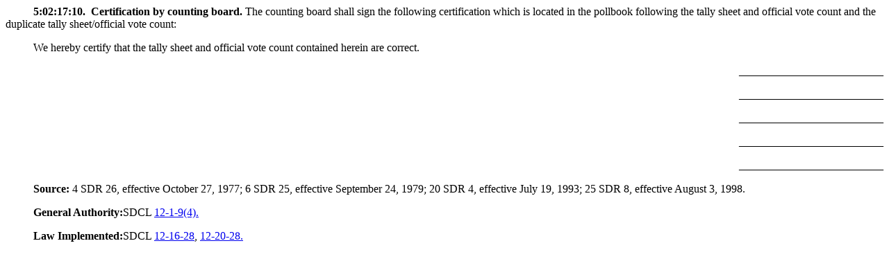

--- FILE ---
content_type: text/html; charset=utf-16
request_url: https://sdlegislature.gov/api/Rules/1485.html
body_size: 1090
content:
<html>

<head>
<title>Rule 05:02:17:10 Certification by counting board.</title>
<META NAME="Keywords" Content="Administrative Rules 05:02:17:10">
<META NAME="Description" Content="Administrative Rules 05:02:17:10 Certification by counting board.">
<meta name=Generator content="Microsoft Office HTML Filter 2.0">
<meta http-equiv=Content-Type content="text/html; charset=windows-1252">
<meta name=Originator content="Microsoft Word 10">
<style>
<!--
 
-->
</style>
</head>

<body lang=EN-US>

<div>

<p>&nbsp;&nbsp;&nbsp;&nbsp;&nbsp;&nbsp;&nbsp;&nbsp;&nbsp; <b>5:02:17:10.&nbsp;&nbsp;Certification by counting board.</b> The
counting board shall sign the following certification which is located in the pollbook following the tally sheet and official vote count
and the duplicate tally sheet/official vote count:</p>


<p>&nbsp;&nbsp;&nbsp;&nbsp;&nbsp;&nbsp;&nbsp;&nbsp;&nbsp; We hereby certify that the tally sheet
and official vote count contained herein are correct.</p>


<p align=right>__________________________</p>

<p align=right>__________________________</p>

<p align=right>__________________________</p>

<p align=right>__________________________</p>

<p align=right>__________________________</p>


<p>&nbsp;&nbsp;&nbsp;&nbsp;&nbsp;&nbsp;&nbsp;&nbsp;&nbsp; <b>Source:</b>
4 SDR 26, effective October 27, 1977; 6 SDR 25, effective September 24, 1979; 20 SDR 4, effective July 19, 1993; 25 SDR
8, effective August 3, 1998.</p>

<p>&nbsp;&nbsp;&nbsp;&nbsp;&nbsp;&nbsp;&nbsp;&nbsp;&nbsp; <b>General
Authority:</b>SDCL <A HREF="/statutes/DisplayStatute.aspx?Type=Statute&Statute=12-1-9">12-1-9(4).</A></p>

<p>&nbsp;&nbsp;&nbsp;&nbsp;&nbsp;&nbsp;&nbsp;&nbsp;&nbsp; <b>Law
Implemented:</b>SDCL <A HREF="/statutes/DisplayStatute.aspx?Type=Statute&Statute=12-16-28">12-16-28</A>, <A HREF="/statutes/DisplayStatute.aspx?Type=Statute&Statute=12-20-28">12-20-28.</A></p>


</div>

</body>

</html>
